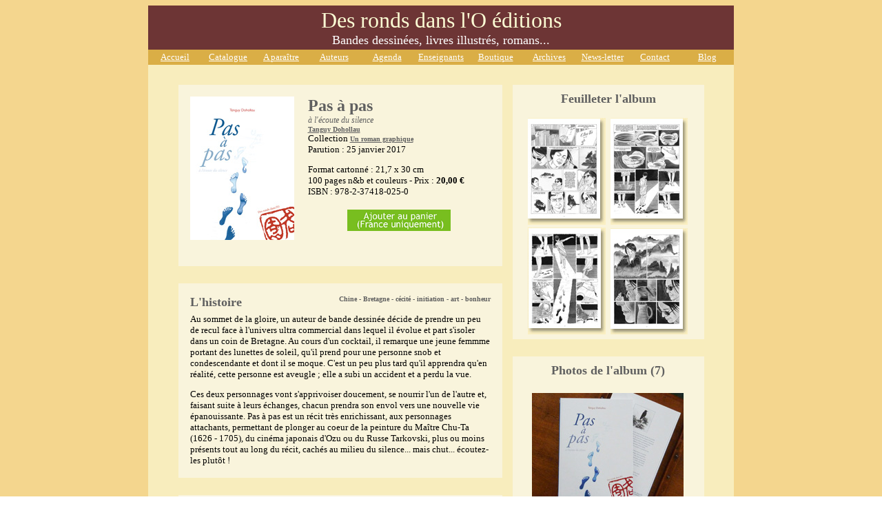

--- FILE ---
content_type: text/html
request_url: http://desrondsdanslo.com/Pas_a_pas2.html
body_size: 6315
content:
<HTML>

<HEAD>
<TITLE>Pas à pas, à l'écoute du silence de Tanguy Dohollau - Editions Des ronds dans l'O (2017)</TITLE>
<META HTTP-EQUIV="content-type" CONTENT="text/html; charset=ISO-8859-1">
<META NAME="description" CONTENT="Les éditions Des ronds dans l'O publient en 2017 &quot;Pas à pas&quot;, un album de bande dessinée de Tanguy Dohollau">
<META NAME="keywords" CONTENT="Pas à pas, à l'écoute du silence, Tanguy Dohollau, Ozu, Taniguchi, Chu Ta, cécité, calligraphie, roman graphique, aventure, bd, 2017, des ronds dans l'o éditions, bande dessinée, bandes dessinées">
<META NAME="author" LANG="fr" CONTENT="Marie Moinard">
<META NAME="publisher" CONTENT="Marie Moinard">
<META NAME="reply-to" CONTENT="contact@desrondsdanslo.com (Marie Moinard)">
<META NAME="identifier-url" CONTENT="http://www.desrondsdanslo.com">
<META NAME="revisit-after" CONTENT="15 days">
<META NAME="robots" CONTENT="index,nofollow,noimageindex,freesurvey">

<link rel="alternate" type="application/rss+xml" title="Les dernières mises à jour sur le site des éditions Des ronds dans l'O" href="http://www.desrondsdanslo.com/Rss.xml">
<link rel="shortcut icon" href="images/favicon.ico">

<script type="text/javascript" src="js/prototype.js"></script>
<script type="text/javascript" src="js/scriptaculous.js?load=effects,builder"></script>
<script type="text/javascript" src="js/lightbox.js"></script>

<link rel="stylesheet" href="css/lightbox.css" type="text/css" media="screen" />

<link rel="stylesheet" href="css/style.css" type="text/css" media="screen" />
<link rel="stylesheet" href="css/fiches.css" type="text/css" media="screen" />

</HEAD>

<BODY><CENTER>
<a name="hautpage">

<TABLE class="page entete">
<TR><TD>
<a href="Accueil.html"><h1>Des ronds dans l'O éditions</h1></a>
<h2>Bandes dessinées, livres illustrés, romans...</h2>
</TD></TR>
</TABLE>

<TABLE class="page menu">
<TR>
	<TD WIDTH="77"><CENTER><a class="menu" href="Accueil.html"><FONT SIZE=2>Accueil</FONT></a></CENTER></TD>
	<TD WIDTH="77"><CENTER><a class="menu" href="Catalogue.html"><FONT SIZE=2>Catalogue</FONT></a></CENTER></TD>
	<TD WIDTH="77"><CENTER><a class="menu" href="AParaitre.html"><FONT SIZE=2>A paraître</FONT></a></CENTER></TD>
	<TD WIDTH="77"><CENTER><a class="menu" href="Auteurs.html"><FONT SIZE=2>Auteurs</FONT></a></CENTER></TD>
	<TD WIDTH="77"><CENTER><a class="menu" href="Agenda.html"><FONT SIZE=2>Agenda</FONT></a></CENTER></TD>
	<TD WIDTH="77"><CENTER><a class="menu" href="Enseignants.html"><FONT SIZE=2>Enseignants</FONT></a></CENTER></TD>
	<TD WIDTH="77"><CENTER><a class="menu" href="Boutique.html"><FONT SIZE=2>Boutique</FONT></a></CENTER></TD>
	<TD WIDTH="77"><CENTER><a class="menu" href="Archives.html"><FONT SIZE=2>Archives</FONT></a></CENTER></TD>
	<TD WIDTH="77"><CENTER><a class="menu" href="Newsletter.html"><FONT SIZE=2>News-letter</FONT></a></CENTER></TD>
	<TD WIDTH="77"><CENTER><a class="menu" href="Contact.html"><FONT SIZE=2>Contact</FONT></a></CENTER></TD>
	<TD WIDTH="77"><CENTER><a class="menu" href="http://desrondsdanslo.blogspot.com/" target="_web"><FONT SIZE=2>Blog</FONT></a></CENTER></TD>
</TR>
</TABLE>

<TABLE class="page">
<TR><TD>

<TABLE HEIGHT="25"><TR><TD></TD></TR></TABLE>

<CENTER><TABLE class="contenu">
<TR><TD class="colonne1">
	
<TABLE class="element description">
<TR><TD>
<a href="images/Pas_a_pas/Couv682.jpg" rel="lightbox[extrait]" title="Pas à pas, à l'écoute du silence - Couverture">
<img class="couv" src="images/Pas_a_pas/Couv213.jpg" height="208" width="151" alt="Pas à pas, à l'écoute du silence - Couverture (cliquer pour agrandir l'image)"></a>
<h1>Pas à pas</h1>
<h3>à l'écoute du silence</h3>
<a class="texte" href="TanguyDohollau2.html" title="Voir la biographie de Tanguy Dohollau, dessinateur et scénariste">Tanguy Dohollau</a>
<BR>
Collection <a class="texte" href="Catalogue.html#Roman" title="Voir tous les titres de la collection">Un roman graphique</a><BR>
Parution : 25 janvier 2017<P>
Format cartonné : 21,7 x 30 cm<BR>
100 pages n&b et couleurs - Prix : <B>20,00 €</B><BR>
ISBN : 978-2-37418-025-0<P>

<CENTER>
                <FORM TARGET="paypal" ACTION="https://www.paypal.com/cgi-bin/webscr" METHOD="post">
                <INPUT TYPE="image" SRC="images/Ajouter-au-panier.png" WIDTH="150" BORDER="0" VSPACE="5" ALT="Ajouter à votre panier - France métropolitaine">
                <INPUT TYPE="hidden" NAME="add" VALUE="1">
                <INPUT TYPE="hidden" NAME="cmd" VALUE="_cart">
                <INPUT TYPE="hidden" NAME="business" VALUE="contact@desrondsdanslo.com">
                <INPUT TYPE="hidden" NAME="item_name" VALUE="Pas a pas - Livraison France metropolitaine">
                <INPUT TYPE="hidden" NAME="amount" VALUE="20.00">
                <INPUT TYPE="hidden" NAME="currency_code" VALUE="EUR">
                </FORM>
</CENTER>

<BR style="clear: both;">
</TD></TR>
</TABLE>

<TABLE HEIGHT="25"><TR><TD></TD></TR></TABLE>

<TABLE class="element description">
<TR><TD>
<h4>Chine - Bretagne - cécité - initiation - art - bonheur</h4>
<h2>L'histoire</h2>
Au sommet de la gloire, un auteur de bande dessinée décide de prendre un peu de recul face à l'univers ultra commercial dans lequel il évolue et part s'isoler dans un coin de Bretagne. Au cours d'un cocktail, 
il remarque une jeune femmme portant des lunettes de soleil, qu'il prend pour une personne snob et condescendante et dont il se moque. C'est un peu plus tard qu'il apprendra qu'en réalité, cette personne est aveugle ; elle a subi 
un accident et a perdu la vue.<P>

Ces deux personnages vont s'apprivoiser doucement, se nourrir l'un de l'autre et, faisant suite à leurs échanges, chacun prendra son envol vers une nouvelle vie épanouissante. Pas à pas est un récit très enrichissant, aux personnages 
attachants, permettant de plonger au coeur de la peinture du Maître Chu-Ta (1626 - 1705), du cinéma japonais d'Ozu ou du Russe Tarkovski, plus ou moins présents tout au long du récit, cachés au milieu du silence... mais chut... écoutez-les plutôt !<P>

</TD></TR>
</TABLE>

	
<TABLE HEIGHT="25"><TR><TD></TD></TR></TABLE>

<TABLE class="element description">
<TR><TD>
<h2>Points forts</h2>
Récit d'apprentissage vers une meilleure compréhension de soi.<BR>
Proche des univers d'<B>Ozu</B>, <B>Tarkovski</B>, <B>Taniguchi</B>, l'académicien <B>François Cheng</B>.<P>

</TD></TR>
</TABLE>

<TABLE HEIGHT="25"><TR><TD></TD></TR></TABLE>

<TABLE class="element description">
<TR><TD>
<h2>On en parle dans la presse</h2><P>

<B>Radio P.FM</B> - 12 février 2017<BR>
Chronique de l'album <I>"Pas à pas, à l'écoute du silence" </I>dans l'émission "Easy Rider" n°1327 du dimanche 12 février 2017sur Radio PFM.<BR>
<a class="presse" href="https://youtu.be/KQTQIA_cfAk" target="_blank">Ecouter la chronique</a><P>

<B>Le cri de l'Ormeau</B> - Mars 2017<BR>
<I>"Avec poésie, Tanguy Dohollau arrive avec un va et vient émouvant, à nous transporter dans ces deux histoires, qui s'enchaînent, se répondent et s'entremêlent, avec une cohérence et une beauté déconcertantes. A découvrir, absolument."</I><BR>
<a class="presse" href="Pas_a_pas2_Ormeau.html">Lire l'article</a><P>

<B>RCF Radio</B> - 30 juin 2017<BR>
Entretien avec Tanguy Dohollau, vendredi 30 juin 2017, sur RCF Radio.<BR>
<a class="presse" href="https://rcf.fr/culture/livres/tanguy-dohollau?unkp=7772b471994863ca7f80fce832e2cc6d" target="_blank">Ecouter l'émission</a><P>

<B>"[dBD]"</B><BR>
<I>"Un livre bouleversant et poignant à tout point de vue ! Une oeuvre sublime dans un monde de brutes."</I><BR>
<a class="presse" href="Pas_a_pas_dBD2.html">Lire l'article</a><P>

<B>"Canal BD"</B><BR>
<I>"Un album très spirituel et d'une fulgurante lucidité."</I><BR>
<a class="presse" href="Pas_a_pas_CanalBD2.html">Lire l'article</a><P>

<B>"ZOO"</B><BR>
<I>"Cet album intimiste et spirituel souligne que l'aveuglement n'est pas forcément une question de cécité."</I><BR>
<a class="presse" href="Pas_a_pas_Zoo2.html">Lire l'article</a><P>

<B>"BDCaf'Mag"</B><BR>
<I>"Le dessin est admirable, mêlant habilement calligraphie et aquarelle."</I><BR>
<a class="presse" href="Pas_a_pas_BDCaf2.html">Lire l'article</a><P>

<B>"RCF Clarté"</B><BR>
Tanguy Dohollau fut interviewé sur la radio "RCF Clarté" des Côtes d'Armor. Invité du 23/07/09.
<P>

Ecouter l'interview - 7mn12s :<BR>
<object type="application/x-shockwave-flash" data="dewplayer.swf?mp3=audios/Tanguy_RCF_23-07-2009.mp3&amp;showtime=1" width="200" height="20">
<param name="wmode" value="transparent" />
<param name="movie" value="dewplayer.swf?mp3=audios/Tanguy_RCF_23-07-2009.mp3&amp;showtime=1" />
</object>
<P>

<B>"RFO"</B><BR>
"Les cases de l'oncle Dom", chronique radio de Dominique Roederer sur RFO.<BR>
<a class="presse" href="http://medias2.francetv.fr/videosread/rfo/mp3/paris/les-cases-de-l-oncle-dom/lescasesdeloncledom_1_20090730-128k.mp3" target="_blank">Ecouter la chronique</a><P>

<B>"Le Télégramme"</B><BR>
<I>"Tanguy Dohollau a présenté, samedi, son premier ouvrage «Pas à pas à l'écoute du silence», à la médiathèque, où il expose, également des planches les plus caractéristiques, jusqu'à samedi."</I><BR>
<a class="presse" href="http://saint-brieuc.letelegramme.com/local/cotes-d-armor/saint-brieuc/plerin/plerin/mediatheque-tanguy-dohollau-expose-ses-dessins-05-10-2009-581181.php?xtmc=tanguy%2520dohollau&xtcr=1" target="_web">Lire l'article</a><P>

<B>"Côtes d'Armor"</B><BR>
<I>"Pas à pas, à l'écoute du silence, cette bande dessinée noir et blanc de Tanguy Dohollau, vous emmène en voyage. On se laisse bercer par la quiétude des dessins et du récit."</I><BR>
<a class="presse" href="Pas_a_pas_CotesdArmor2.html">Lire l'article</a>

</TD></TR>
</TABLE>

<TABLE HEIGHT="25"><TR><TD></TD></TR></TABLE>

<TABLE class="element description">
<TR><TD>
<h2>On en parle sur le net</h2><P>

<B>Ma petite Médiathèque</B> - 25 février 2017<BR>
<I>"J’ai été très touchée par cet album mais je ne saurais pas vraiment dire pourquoi. Il se dégage de cette histoire une intimité et une poésie qui m’a touchée en plein cœur. Une très belle surprise."</I><BR>
<a class="presse" href="http://mapetitemediatheque.fr/2017/02/pas-a-pas-a-lecoute-du-silence/" target="_blank">Lire l'article</a><P>

<B>7 BD</B> - 27 mars 2017<BR>
<I>" Le titre reflète tout à fait un élément phare de l'histoire, cette notion de pas à pas, cette sensation que vous entrez dans l'histoire en douceur, que la lecture se déroule sans heurt, et pourtant, à un moment, vous êtes passé de l'autre côté, petit à petit, avec Lucie, avec Pierre, avec Chu Ta."</I><BR>
<a class="presse" href="http://www.7bd.fr/2017/03/pas-pas-lecoute-du-silence-de-tanguy.html?spref=fb" target="_blank">Lire l'article</a><P>

<B>"PlaneteBD.com"</B><BR>
<I>"Eveillez vos sens, osez regarder vos peurs. Laissez vous traverser, transcender par la mystique d'un album à la découverte de soi et de l'Autre. Une « récréation » positive salutaire en ces temps de « crise »..."</I><BR>
<a class="presse" href="http://www.planetebd.com/BD/bande-dessinee-Pas-a-pas-7849.html" target="_blank">Lire l'article</a><P>

<B>"Sceneario.com"</B><BR>
<I>"Les dialogues sont très riches. Ils se nourrissent de la condition des personnages, de leurs expériences et de leur intelligence, des pas qu'ils font l'un vers l'autre."</I><BR>
<a class="presse" href="http://www.sceneario.com/bd_11959_pas_a_pas.html" target="_blank">Lire l'article</a><P>

<B>"ActuaBD"</B><BR>
<I>"La lecture de "Pas à pas" est une invitation à apprécier et voir le monde différemment..."</I><BR>
<a class="presse" href="http://www.actuabd.com/Pas-a-pas-Par-Tanguy-Dohollau-Des-ronds-dans-l-O" target="_blank">Lire l'article</a><P>

<B>"ActuaBD"</B><BR>
Interview de Tanguy Dohollau réalisée le 17 août 2009.<BR>
<a class="presse" href="http://www.actuabd.com/Tanguy-Dohollau-L-art-est-toujours-present-dans-ma-vie-C-est-quelque-chose-de-naturel" target="_blank">Lire l'interview</a><P>

<B>"Calou, l'ivre de lecture"</B><BR>
<I>"Au plus près de la vie, de la nature, de l'art, de leur partage et de leur compréhension, découvrez Pas à pas, à l'écoute du silence... Sérénité, profondeur, élégance, intelligence, beauté, épanouissement garantis. Du grand art."</I><BR>
<a class="presse" href="http://calounet.pagesperso-orange.fr/resumes_livres/bd_resume/pasapas_dohollau.htm" target="_web">Lire l'article</a><P>

<B>"Publif@rum"</B><BR>
Tanguy Dohollau évoque l'évolution de la bande dessinée depuis les années 1960 et explique ensuite sa réalisation de "Pas à pas".<BR>
<a class="presse" href="http://publifarum.farum.it/ezine_articles.php?art_id=183" target="_web">Lire l'article</a><P>

<B>"Publif@rum"</B><BR>
<I>"Intimes cheminements et mémoire du monde."</I>, un article de Brigitte Battel pour la revue universitaire Publif@rum.<BR>
<a class="presse" href="http://publifarum.farum.it/ezine_articles.php?art_id=199" target="_web">Lire l'article</a>

<P ALIGN="RIGHT">
<a class="texte" href="#hautpage">Haut de page</a>

</TD></TR>
</TABLE>

	
	</TD>
		
	<TD class="colonne2">

<TABLE class="element service">
<TR><TD COLSPAN="2">
<h2>Feuilleter l'album</h2>
</TD></TR>
<TR><TD>
<a href="images/Pas_a_pas/01.jpg" rel="lightbox[extrait]" title="Pas à pas, à l'écoute du silence - Extrait"><IMG SRC="images/Pas_a_pas/001.jpg" WIDTH="113" HEIGHT="155" BORDER="0" HSPACE="2" ALT="Pas à pas, à l'écoute du silence - Extrait"></a>
<a href="images/Pas_a_pas/02.jpg" rel="lightbox[extrait]" title="Pas à pas, à l'écoute du silence - Extrait"><IMG SRC="images/Pas_a_pas/002.jpg" WIDTH="112" HEIGHT="155" BORDER="0" HSPACE="2" ALT="Pas à pas, à l'écoute du silence - Extrait"></a>
<a href="images/Pas_a_pas/03.jpg" rel="lightbox[extrait]" title="Pas à pas, à l'écoute du silence - Extrait"><IMG SRC="images/Pas_a_pas/003.jpg" WIDTH="113" HEIGHT="155" BORDER="0" HSPACE="2" ALT="Pas à pas, à l'écoute du silence - Extrait"></a>
<a href="images/Pas_a_pas/04.jpg" rel="lightbox[extrait]" title="Pas à pas, à l'écoute du silence - Extrait"><IMG SRC="images/Pas_a_pas/004.jpg" WIDTH="112" HEIGHT="154" BORDER="0" HSPACE="2" ALT="Pas à pas, à l'écoute du silence - Extrait"></a>
</TD></TR>
</TABLE>

<TABLE HEIGHT="25"><TR><TD></TD></TR></TABLE>

<TABLE class="element service"><TR><TD COLSPAN="2">
<h2>Photos de l'album (7)</h2>
</TD></TR>
<TR><TD>
<CENTER>
<a href="http://desrondsdanslo.blogspot.lu/2017/01/pas-pas-lecoute-du-silence-de-tanguy.html" title="Pas à pas, à l'écoute du silence - Voir les 7 photos (sur le blog)" target=_blank">
<IMG SRC="images/Pas_a_pas/Photos.jpg" WIDTH="220" HEIGHT="165" BORDER="0" VSPACE="5" ALT="Pas à pas, à l'écoute du silence - Voir les 7 photos (sur le blog)"></a>
<TABLE HEIGHT="20"><TR><TD></TD></TR></TABLE>
</CENTER>
</TD></TR>
</TABLE>


<TABLE HEIGHT="25"><TR><TD></TD></TR></TABLE>


<TABLE class="element service">
<TR><TD COLSPAN="2">
<h2>Choisir un fond d'écran</h2>
</TD></TR>
<TR><TD>
<a href="Fonds.html#Pas_a_pas" title="Voir les 6 fonds d'écran de Pas à pas">
<img src="images/Goodies/Pasapas-1.jpg" alt="Voir les 6 fonds d'écran de Pas à pas" width="80" border="0">
<img src="images/Goodies/Pasapas-2.jpg" alt="Voir les 6 fonds d'écran de Pas à pas" width="80" border="0">
<img src="images/Goodies/Pasapas-3.jpg" alt="Voir les 6 fonds d'écran de Pas à pas" width="80" border="0">
</a>
</TD></TR>
<TR COLSPAN="2" height="25"><TD><a class="texte" href="Fonds.html#Pas_a_pas" title="Voir les 6 fonds d'écran de Pas à pas">
Voir tous les fonds</a></TD></TR>
</TABLE>
	
<TABLE HEIGHT="25"><TR><TD></TD></TR></TABLE>

<TABLE class="element service">
<TR><TD style="padding: 0 15px 15px; text-align: left;"><BR>
<font color="#3C3C3C"><I>"Tanguy Dohollau a l'oeil d'une mouette. Il dit des choses fortes,vraies et émouvantes. Je partage avec lui l'absence de frontières des rêves."</I></font><P>
<font color="#000000"><B>J.M.G. Le Clézio</B> - Prix Nobel de littérature</font>
</TD></TR>
</TABLE>

<TABLE HEIGHT="25"><TR><TD></TD></TR></TABLE>


<TABLE class="element service">
<TR><TD COLSPAN=2>
<h2><font color="#A43633">Feuilles d'automne</font></h2>
</TD></TR>
<TR><TD style="padding: 0 15px 15px; text-align: left;">
<embed src="http://www.youtube.com/v/NIvwww27p_c&hl=fr_FR&fs=1&rel=0" type="application/x-shockwave-flash" allowscriptaccess="always" allowfullscreen="true" width="240" height="192"></embed><P>
<font color="#051922"><B>Tanguy Dohollau</B> parle de <I>"Pas à pas"</I> lors de la journée "Feuilles d'automne" organisée le samedi 16 octobre 2010 à Sciences Po par l'association "Femmes pour le dire, femmes pour agir".</font>
</TD></TR>
</TABLE>


<TABLE HEIGHT="25"><TR><TD></TD></TR></TABLE>


<TABLE class="element service">
<TR><TD COLSPAN=2>
<h2><font color="#A43633">Saint-Quay-Portrieux</font></h2>
</TD></TR>
<TR><TD style="padding: 0 15px 15px; text-align: left;">
<iframe width="240" height="192" src="http://www.youtube.com/embed/gqIjs7m838o" frameborder="0" allowfullscreen></iframe><P>
<font color="#051922">
<B>Tanguy Dohollau</B> nous parle de ses albums <I>"Pas à pas, à l'écoute du silence"</I> et <I>"La diagonale des jours"</I> lors du festival BD de Saint-Quay-Portrieux, le samedi 18 mai 2019.
</font>
</TD></TR>
</TABLE>


<TABLE HEIGHT="25"><TR><TD></TD></TR></TABLE>


<TABLE class="element service">
<TR><TD COLSPAN=2>
<h2><font color="#A43633">Interviews</font></h2>
</TD></TR>
<TR><TD style="padding: 0 15px 15px; text-align: left;">
Interviews de <B>Tanguy Dohollau</B> :<BR>
<ul style="margin: 0px 0px 12px 18px; padding: 0px; line-height: 15px;">
<li>RCF Clarté :<BR>
<object type="application/x-shockwave-flash" data="dewplayer.swf?mp3=audios/Tanguy_RCF_23-07-2009.mp3&amp;showtime=1" width="200" height="20">
<param name="wmode" value="transparent" />
<param name="movie" value="dewplayer.swf?mp3=audios/Tanguy_RCF_23-07-2009.mp3&amp;showtime=1" />
</object></li>
<li><a class="texte" href="http://www.actuabd.com/Tanguy-Dohollau-L-art-est-toujours-present-dans-ma-vie-C-est-quelque-chose-de-naturel" target="_web">ActuaBD.com</a></li>
<li><a class="texte" href="http://publifarum.farum.it/ezine_articles.php?art_id=183" target="_web">Publif@rum</a></li>
<li><a class="texte" href="https://rcf.fr/culture/livres/tanguy-dohollau?unkp=7772b471994863ca7f80fce832e2cc6d" target="_web">RCF Radio</a></li>
</ul>
</TD></TR>
</TABLE>



<TABLE HEIGHT="25"><TR><TD></TD></TR></TABLE>


<TABLE class="element service"><TR><TD COLSPAN="2">
<h2>Vous aimerez aussi...</h2>
</TD></TR>
<TR><TD>
<CENTER>
<P>
<I><B>Un air de paradis</B></I>,<BR>de Arnaud Quéré<P>
<a href="Un-air-de-paradis.html" title="Un air de paradis">
<IMG SRC="images/Catalogue/UnAirDeParadis_Couv.jpg" WIDTH=110 HEIGHT=154 BORDER=0></a>
<P>
<I><B>La Balançoire</B></I>,<BR>de Žiga Valetic et Gašper Rus<P>
<a href="LaBalancoire.html" title="La Balançoire">
<IMG SRC="images/Catalogue/LaBalancoire_Couv.jpg" WIDTH=111 HEIGHT=160 BORDER=0></a>

<TABLE HEIGHT="20"><TR><TD></TD></TR></TABLE>
</CENTER>
</TD></TR>
</TABLE>
	
	</TD>
</TR>
</TABLE></CENTER>

<BR>

<CENTER><TABLE class="navigation">
<TR>
	<TD><a href="ToutesLesMers.html" title="Toutes les mers">Titre précédent</a></TD>
	<TD><a href="Catalogue.html#Roman" title="Tous les titres par collection">Retour au catalogue</a></TD>
	<TD><a href="NouvellesGraphiques.html" title="Nouvelles graphiques d'Afrique">Titre suivant</a></TD>
</TR>
</TABLE></CENTER>

<BR><BR>

</TD></TR>
</TABLE>	<!--Fin du bloc "page"-->

<TABLE class="page menu">
<TR>
	<TD WIDTH="77"><CENTER><a class="menu" href="Accueil.html"><FONT SIZE=2>Accueil</FONT></a></CENTER></TD>
	<TD WIDTH="77"><CENTER><a class="menu" href="Catalogue.html"><FONT SIZE=2>Catalogue</FONT></a></CENTER></TD>
	<TD WIDTH="77"><CENTER><a class="menu" href="AParaitre.html"><FONT SIZE=2>A paraître</FONT></a></CENTER></TD>
	<TD WIDTH="77"><CENTER><a class="menu" href="Auteurs.html"><FONT SIZE=2>Auteurs</FONT></a></CENTER></TD>
	<TD WIDTH="77"><CENTER><a class="menu" href="Agenda.html"><FONT SIZE=2>Agenda</FONT></a></CENTER></TD>
	<TD WIDTH="77"><CENTER><a class="menu" href="Enseignants.html"><FONT SIZE=2>Enseignants</FONT></a></CENTER></TD>
	<TD WIDTH="77"><CENTER><a class="menu" href="Boutique.html"><FONT SIZE=2>Boutique</FONT></a></CENTER></TD>
	<TD WIDTH="77"><CENTER><a class="menu" href="Archives.html"><FONT SIZE=2>Archives</FONT></a></CENTER></TD>
	<TD WIDTH="77"><CENTER><a class="menu" href="Newsletter.html"><FONT SIZE=2>News-letter</FONT></a></CENTER></TD>
	<TD WIDTH="77"><CENTER><a class="menu" href="Contact.html"><FONT SIZE=2>Contact</FONT></a></CENTER></TD>
	<TD WIDTH="77"><CENTER><a class="menu" href="http://desrondsdanslo.blogspot.com/" target="_web"><FONT SIZE=2>Blog</FONT></a></CENTER></TD>
</TR>
</TABLE>

<TABLE class="page pied">
<TR>
	<TD>desrondsdanslo.com v2.0 © 2004-2025 - Des ronds dans l'O éditions</TD>
</TR>
</TABLE>

<BR>

</CENTER>

<script type="text/javascript">
var gaJsHost = (("https:" == document.location.protocol) ? "https://ssl." : "http://www.");
document.write(unescape("%3Cscript src='" + gaJsHost + "google-analytics.com/ga.js' type='text/javascript'%3E%3C/script%3E"));
</script>
<script type="text/javascript">
try {
var pageTracker = _gat._getTracker("UA-3648830-3");
pageTracker._trackPageview();
} catch(err) {}</script>

</BODY>
</HTML>

--- FILE ---
content_type: text/css
request_url: http://desrondsdanslo.com/css/lightbox.css
body_size: 1013
content:
#lightbox{	position: absolute;	left: 0; width: 100%; z-index: 100; text-align: center; line-height: 0;}
#lightbox img{ width: auto; height: auto;}
#lightbox a img{ border: none; }

#outerImageContainer{ position: relative; background-color: #fff; /* couleur de la bordure de l'image*/ width: 250px; height: 250px; margin: 0 auto; }
#imageContainer{ padding: 10px; } /*largeur de la bordure autour de la photo. Si vous la modifier, modifier la variable correspondante dans le fichier lightbox.js (borderSize: 10,  )*/

#loading{ position: absolute; top: 40%; left: 0%; height: 25%; width: 100%; text-align: center; line-height: 0; } /*position de l'image de chargement*/
#hoverNav{ position: absolute; top: 0; left: 0; height: 100%; width: 100%; z-index: 10; }
#imageContainer>#hoverNav{ left: 0;}
#hoverNav a{ outline: none;}

#prevLink, #nextLink{ width: 49%; height: 100%; background-image: url([data-uri]); /* hack IE pour montrer le hover */ display: block; }
#prevLink { left: 0; float: left;}
#nextLink { right: 0; float: right;}
#prevLink:hover, #prevLink:visited:hover { background: url(http://www.desrondsdanslo.com/images/prevlabel.gif) left 15% no-repeat; } /*image et position du lien "précédent". modifier le pourcentage pour déplacer le lien en hauteur (% compté depuis le haut de l'image)*/
#nextLink:hover, #nextLink:visited:hover { background: url(http://www.desrondsdanslo.com/images/nextlabel.gif) right 15% no-repeat; } /*idem pour le lien "suivant"*/

/*Cadre d'information en bas de l'image*/
#imageDataContainer{ font: 10px Verdana, Helvetica, sans-serif; background-color: #fff; /*couleur de fond */ margin: 0 auto; line-height: 1.4em; overflow: auto; width: 100%	; }

#imageData{	padding:0 10px; color: #666; } /* couleur du texte*/
#imageData #imageDetails{ width: 70%; float: left; text-align: left; }	
#imageData #caption{ font-weight: bold;} /*si vous voulez une couleur différente pour la légende, ajoutez un attribut color*/
#imageData #numberDisplay{ display: block; clear: left; padding-bottom: 1.0em;}	/*si vous voulez une couleur différente pour les numéros de photos, ajoutez un attribut color*/
#imageData #bottomNavClose{ width: 66px; /*à modifier si vous modifier la largeur du bouton "fermer"*/ float: right;  padding-bottom: 0.7em; outline: none;}	 	

#overlay{ position: absolute; top: 0; left: 0; z-index: 90; width: 100%; height: 500px; background-color: #000; /*couleur de l'ombre*/}


--- FILE ---
content_type: text/css
request_url: http://desrondsdanslo.com/css/style.css
body_size: 368
content:
body {
	background-image: url(../images/Fond.jpg);
	color: #000000;
}

table.page {						/* partie centrale de la page */
	width: 850px;
	background-color: #F8EDBD;
	text-align: center;
}

table.entete, table.pied {			/* entête et pied de page */
	background-color: #6D3535;
	text-align: center;
}

table.entete h1 {
	color: #FBFCD4;
	font-size: 32px;
	font-weight: normal;
	margin: 0;
}

table.entete h2 {
	color: #FFFFFF;
	font-size: 18px;
	font-weight: normal;
	margin: 0;
}

table.entete a {
	text-decoration: none;
}

table.pied {
	height: 60px;
}

table.pied tr {
	vertical-align: middle;
}

table.pied td {
	color: #FFFFFF;
}

table.menu {
	background-color: #DAAE46;
	text-align: center;
}

table.menu td {
	width: 77px;
}

table.menu a {
	text-decoration: underline;
	color: #FFFFFF;
	font-size: 13px;
}

table.menu a:hover {
	color: #6D3535;
}





--- FILE ---
content_type: text/css
request_url: http://desrondsdanslo.com/css/fiches.css
body_size: 770
content:
tr {
	vertical-align: top;
}

td {
	font-size: 13px;
	color: #000000;
}

a {
	text-decoration: none;
}

table.contenu, table.navigation {
	width: 765px; margin: 0; border-spacing: 0; border-collapse: collapse;
}

.colonne1 {
	width: 500px;
}

.colonne2 {
	width: 280px;
}

table.navigation {
	background-color: #88C19C;
	height: 25px;
	text-align: center;
}

table.navigation tr {
	vertical-align: middle;
}

table.navigation td {
	width: 33%;
}

table.navigation a {
	text-decoration: underline;
	color: #FFFFFF;
	font-size: 13px;
	font-weight: bold;
}

table.navigation a:hover {
	color: #567f79;
}

table.element {
	background-color: #f9f4dc;
}

table.description {
	width: 470px;
}

table.description td {
	padding: 15px;
}

table.service {
	width: 100%;
	text-align: center;
}

table.service h2 {
	line-height: 35px;
	vertical-align: middle;
}

img.couv {
	float: left;
	margin-right: 20px;
	border: none;
}

h1, h2, h3 {
	color: #606060;
	margin: 0;
}

h1 {
	font-size: 24px;
}

h2 {
	font-size: 18px;
	margin-bottom: 6px;
}

h3 {
	font-family:verdana;
	font-size:12px;
	font-style:italic;
	font-weight:normal;
}

h3.qualite {
	font-size: 9px;
}

h3.info {
	font-size: 11px;
	color: #000000;
}

h4 {
	float: right;
	margin: 0;
	font-family: verdana;
	font-size: 10px;
	color: #606060;
}
	
a.texte {			
	text-decoration: underline;
	font-family: verdana;
	font-size: 10px;
	font-weight: bold;
	color: #606060;
}

a.texte:hover {
	color: #FF8040; 
}

a.panier {
	background: url(../images/Boutique/ajouter_panier.gif) no-repeat;
	display: block;
	float: left;
	width: 140px; 	/* largeur de l'image de fond */
	line-height: 49px;	/* hauteur de l'image de fond */
	margin: 0; padding: 0;
	text-align: center;
	font-family: Arial;
	font-size: 16px;
	font-weight: bold;
	color: #FFFFFF;
	text-decoration: none;
}

a.panier:hover {
	text-decoration: underline;
}

a.presse {
	display: block;
	width: 120px;
	background-color: #FF8000;
	margin: 0; padding: 0;
	text-align: center;
	margin-top: 3px;	/* espacement au-dessus du lien */
	padding: 3px 0;		/* positionnement dans le cadre */
	font-size: 13px;
	color: #FFFFFF;
}

a.presse:hover {
	color: #000000;
}




